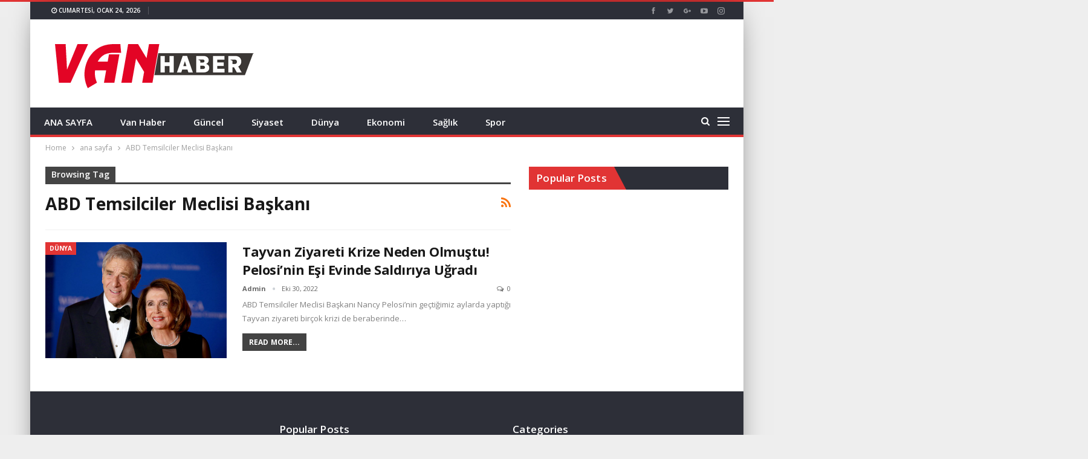

--- FILE ---
content_type: text/html; charset=utf-8
request_url: https://www.google.com/recaptcha/api2/aframe
body_size: 256
content:
<!DOCTYPE HTML><html><head><meta http-equiv="content-type" content="text/html; charset=UTF-8"></head><body><script nonce="BQP8sLmljiczbGVcrdfmbQ">/** Anti-fraud and anti-abuse applications only. See google.com/recaptcha */ try{var clients={'sodar':'https://pagead2.googlesyndication.com/pagead/sodar?'};window.addEventListener("message",function(a){try{if(a.source===window.parent){var b=JSON.parse(a.data);var c=clients[b['id']];if(c){var d=document.createElement('img');d.src=c+b['params']+'&rc='+(localStorage.getItem("rc::a")?sessionStorage.getItem("rc::b"):"");window.document.body.appendChild(d);sessionStorage.setItem("rc::e",parseInt(sessionStorage.getItem("rc::e")||0)+1);localStorage.setItem("rc::h",'1769220144793');}}}catch(b){}});window.parent.postMessage("_grecaptcha_ready", "*");}catch(b){}</script></body></html>